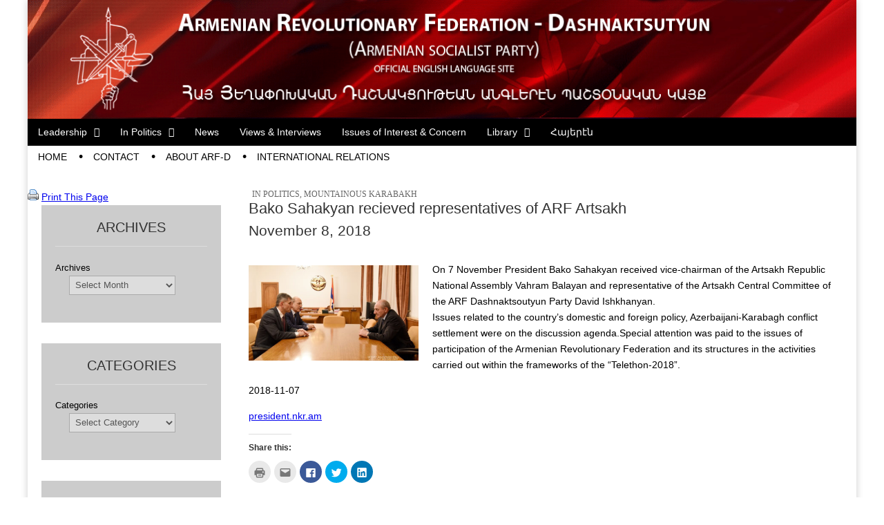

--- FILE ---
content_type: text/html; charset=UTF-8
request_url: https://old.arfd.info/2018/11/08/pako-sahakyan-recieved-representatives-of-arf-artsakh/
body_size: 49329
content:
<!DOCTYPE html>
<!--[if lt IE 7]><html class="no-js lt-ie9 lt-ie8 lt-ie7" lang="en-US"><![endif]-->
<!--[if IE 7]><html class="no-js lt-ie9 lt-ie8" lang="en-US"><![endif]-->
<!--[if IE 8]><html class="no-js lt-ie9" lang="en-US"><![endif]-->
<!--[if gt IE 8]><!--><html class="no-js" lang="en-US"><!--<![endif]-->
<head>
<meta charset="UTF-8" />
<meta http-equiv="X-UA-Compatible" content="IE=edge,chrome=1">
<meta name="viewport" content="width=device-width, initial-scale=1.0">
<title>Bako Sahakyan recieved representatives of ARF Artsakh | Armenian Revolutionary Federation - Dashnaktsutyun</title>
<link rel="profile" href="http://gmpg.org/xfn/11" />
<link rel="pingback" href="https://old.arfd.info/xmlrpc.php" />
<!--[if IE]><script src="http://html5shiv.googlecode.com/svn/trunk/html5.js"></script><![endif]-->
<link rel='dns-prefetch' href='//s0.wp.com' />
<link rel='dns-prefetch' href='//netdna.bootstrapcdn.com' />
<link rel='dns-prefetch' href='//s.w.org' />
<link rel="alternate" type="application/rss+xml" title="Armenian Revolutionary Federation - Dashnaktsutyun &raquo; Feed" href="https://old.arfd.info/feed/" />
<link rel="alternate" type="application/rss+xml" title="Armenian Revolutionary Federation - Dashnaktsutyun &raquo; Comments Feed" href="https://old.arfd.info/comments/feed/" />
		<script type="text/javascript">
			window._wpemojiSettings = {"baseUrl":"https:\/\/s.w.org\/images\/core\/emoji\/11\/72x72\/","ext":".png","svgUrl":"https:\/\/s.w.org\/images\/core\/emoji\/11\/svg\/","svgExt":".svg","source":{"concatemoji":"https:\/\/old.arfd.info\/wp-includes\/js\/wp-emoji-release.min.js?ver=4.9.26"}};
			!function(e,a,t){var n,r,o,i=a.createElement("canvas"),p=i.getContext&&i.getContext("2d");function s(e,t){var a=String.fromCharCode;p.clearRect(0,0,i.width,i.height),p.fillText(a.apply(this,e),0,0);e=i.toDataURL();return p.clearRect(0,0,i.width,i.height),p.fillText(a.apply(this,t),0,0),e===i.toDataURL()}function c(e){var t=a.createElement("script");t.src=e,t.defer=t.type="text/javascript",a.getElementsByTagName("head")[0].appendChild(t)}for(o=Array("flag","emoji"),t.supports={everything:!0,everythingExceptFlag:!0},r=0;r<o.length;r++)t.supports[o[r]]=function(e){if(!p||!p.fillText)return!1;switch(p.textBaseline="top",p.font="600 32px Arial",e){case"flag":return s([55356,56826,55356,56819],[55356,56826,8203,55356,56819])?!1:!s([55356,57332,56128,56423,56128,56418,56128,56421,56128,56430,56128,56423,56128,56447],[55356,57332,8203,56128,56423,8203,56128,56418,8203,56128,56421,8203,56128,56430,8203,56128,56423,8203,56128,56447]);case"emoji":return!s([55358,56760,9792,65039],[55358,56760,8203,9792,65039])}return!1}(o[r]),t.supports.everything=t.supports.everything&&t.supports[o[r]],"flag"!==o[r]&&(t.supports.everythingExceptFlag=t.supports.everythingExceptFlag&&t.supports[o[r]]);t.supports.everythingExceptFlag=t.supports.everythingExceptFlag&&!t.supports.flag,t.DOMReady=!1,t.readyCallback=function(){t.DOMReady=!0},t.supports.everything||(n=function(){t.readyCallback()},a.addEventListener?(a.addEventListener("DOMContentLoaded",n,!1),e.addEventListener("load",n,!1)):(e.attachEvent("onload",n),a.attachEvent("onreadystatechange",function(){"complete"===a.readyState&&t.readyCallback()})),(n=t.source||{}).concatemoji?c(n.concatemoji):n.wpemoji&&n.twemoji&&(c(n.twemoji),c(n.wpemoji)))}(window,document,window._wpemojiSettings);
		</script>
		<style type="text/css">
img.wp-smiley,
img.emoji {
	display: inline !important;
	border: none !important;
	box-shadow: none !important;
	height: 1em !important;
	width: 1em !important;
	margin: 0 .07em !important;
	vertical-align: -0.1em !important;
	background: none !important;
	padding: 0 !important;
}
</style>
<link rel='stylesheet' id='theme_stylesheet-css'  href='https://old.arfd.info/wp-content/themes/magazine-premium/style.css?ver=4.9.26' type='text/css' media='all' />
<link rel='stylesheet' id='font_awesome-css'  href='http://netdna.bootstrapcdn.com/font-awesome/3.2.1/css/font-awesome.css' type='text/css' media='all' />
<!-- Inline jetpack_facebook_likebox -->
<style id='jetpack_facebook_likebox-inline-css' type='text/css'>
.widget_facebook_likebox {
	overflow: hidden;
}

</style>
<link rel='stylesheet' id='social-logos-css'  href='https://old.arfd.info/wp-content/plugins/jetpack/_inc/social-logos/social-logos.min.css?ver=1' type='text/css' media='all' />
<link rel='stylesheet' id='jetpack_css-css'  href='https://old.arfd.info/wp-content/plugins/jetpack/css/jetpack.css?ver=5.8.2' type='text/css' media='all' />
<script type='text/javascript' src='https://old.arfd.info/wp-includes/js/jquery/jquery.js?ver=1.12.4'></script>
<script type='text/javascript' src='https://old.arfd.info/wp-includes/js/jquery/jquery-migrate.min.js?ver=1.4.1'></script>
<link rel='https://api.w.org/' href='https://old.arfd.info/wp-json/' />
<link rel="EditURI" type="application/rsd+xml" title="RSD" href="https://old.arfd.info/xmlrpc.php?rsd" />
<link rel="wlwmanifest" type="application/wlwmanifest+xml" href="https://old.arfd.info/wp-includes/wlwmanifest.xml" /> 
<link rel='prev' title='ARF to participate in snap parliamentary elections without alliance' href='https://old.arfd.info/2018/10/26/arf-to-participate-in-snap-parliamentary-elections-without-alliance/' />
<link rel='next' title='ARF-D proportional representative electoral list approved' href='https://old.arfd.info/2018/11/14/arf-d-proportional-representative-electoral-list-approved/' />
<meta name="generator" content="WordPress 4.9.26" />
<link rel="canonical" href="https://old.arfd.info/2018/11/08/pako-sahakyan-recieved-representatives-of-arf-artsakh/" />
<link rel='shortlink' href='https://wp.me/p2BTNc-1Gq' />
<link rel="alternate" type="application/json+oembed" href="https://old.arfd.info/wp-json/oembed/1.0/embed?url=https%3A%2F%2Fold.arfd.info%2F2018%2F11%2F08%2Fpako-sahakyan-recieved-representatives-of-arf-artsakh%2F" />
<link rel="alternate" type="text/xml+oembed" href="https://old.arfd.info/wp-json/oembed/1.0/embed?url=https%3A%2F%2Fold.arfd.info%2F2018%2F11%2F08%2Fpako-sahakyan-recieved-representatives-of-arf-artsakh%2F&#038;format=xml" />

<link rel='dns-prefetch' href='//v0.wordpress.com'/>
<style>
body { color: ; font-family: Arial, sans-serif; font-weight: normal; font-size: 14px; }
#page { background-color: #ffffff; }
h1, h2, h3, h4, h5, h6, h1 a, h2 a, h3 a, h4 a, h5 a, h6 a { color: ; font-family: "Avant Garde", sans-serif; font-weight: normal }
#site-title a,#site-description{}
#site-title a { font-family: ; font-weight: normal; font-size: px; }
#site-description { font-family: ; font-weight: normal; font-size: px; }
#site-navigation, #site-sub-navigation { font-family: ; font-weight: normal; }
#site-navigation { font-size: px; background-color: #000000; }
#site-navigation li:hover, #site-navigation ul ul { background-color: #f4f4f4; }
#site-navigation li a { color: ; }
#site-navigation li a:hover { color: #5b5b5b; }
#site-sub-navigation { font-size: px; }
a, .entry-meta a, .format-link .entry-title a { color: ; }
a:hover, .entry-meta a:hover, .format-link .entry-title a:hover { color: ; }
.more-link, #posts-pagination a, input[type="submit"], .comment-reply-link, .more-link:hover, #posts-pagination a:hover, input[type="submit"]:hover, .comment-reply-link:hover { color: #8c8c8c; background-color: ; }
.widget { background-color: #cccccc; }
.entry-title, .entry-title a { font-family: Arial, sans-serif; font-weight: normal; font-size: 22px; }
.entry-meta, .entry-meta a { font-family: ; font-weight: normal; font-size: px; }
.post-category, .post-category a, .post-format, .post-format a { font-family: Cambria, Georgia, serif; font-weight: normal; font-size: 12px; }
</style>
	<style type="text/css" id="custom-background-css">
body.custom-background { background-color: #ffffff; }
</style>

<!-- Jetpack Open Graph Tags -->
<meta property="og:type" content="article" />
<meta property="og:title" content="Bako Sahakyan recieved representatives of ARF Artsakh" />
<meta property="og:url" content="https://old.arfd.info/2018/11/08/pako-sahakyan-recieved-representatives-of-arf-artsakh/" />
<meta property="og:description" content="On 7 November President Bako Sahakyan received vice-chairman of the Artsakh Republic National Assembly Vahram Balayan and representative of the Artsakh Central Committee of the ARF Dashnaktsoutyun …" />
<meta property="article:published_time" content="2018-11-08T05:36:11+00:00" />
<meta property="article:modified_time" content="2018-11-08T05:39:39+00:00" />
<meta property="og:site_name" content="Armenian Revolutionary Federation - Dashnaktsutyun" />
<meta property="og:image" content="https://old.arfd.info/wp-content/uploads/2018/11/Բակո-Սահակյան-ՀՅԴ-Արցսխ.jpg" />
<meta property="og:image:width" content="1920" />
<meta property="og:image:height" content="1080" />
<meta property="og:locale" content="en_US" />
<meta name="twitter:site" content="@ARF_Party" />
<meta name="twitter:text:title" content="Bako Sahakyan recieved representatives of ARF Artsakh" />
<meta name="twitter:image" content="https://old.arfd.info/wp-content/uploads/2018/11/Բակո-Սահակյան-ՀՅԴ-Արցսխ.jpg?w=640" />
<meta name="twitter:card" content="summary_large_image" />
<meta name="twitter:creator" content="@ARF_Party" />
<link rel="icon" href="https://old.arfd.info/wp-content/uploads/2018/04/cropped-3-Armenian-Revolutionary-Federation-1-32x32.jpg" sizes="32x32" />
<link rel="icon" href="https://old.arfd.info/wp-content/uploads/2018/04/cropped-3-Armenian-Revolutionary-Federation-1-192x192.jpg" sizes="192x192" />
<link rel="apple-touch-icon-precomposed" href="https://old.arfd.info/wp-content/uploads/2018/04/cropped-3-Armenian-Revolutionary-Federation-1-180x180.jpg" />
<meta name="msapplication-TileImage" content="https://old.arfd.info/wp-content/uploads/2018/04/cropped-3-Armenian-Revolutionary-Federation-1-270x270.jpg" />
</head>

<body class="post-template-default single single-post postid-6474 single-format-standard custom-background left-sidebar">
	<div id="page" class="grid ">
		<header id="header" class="row" role="banner">
			<div class="c12">
				<div id="mobile-menu">
					<a href="#" class="left-menu"><i class="icon-reorder"></i></a>
					<a href="#"><i class="icon-search"></i></a>
				</div>
				<div id="drop-down-search"><form role="search" method="get" id="searchform" class="slide" action="https://old.arfd.info/" >
    <label class="assistive-text" for="site-search">Search for:</label>
    <input type="search" placeholder="Search&hellip;" value="" name="s" id="site-search" />
    </form></div>

								<div class="title-logo-wrapper remove">
										<div id="title-wrapper">
						<h1 id="site-title"><a href="https://old.arfd.info" title="Armenian Revolutionary Federation &#8211; Dashnaktsutyun" rel="home">Armenian Revolutionary Federation &#8211; Dashnaktsutyun</a></h1>
						<h2 id="site-description">The official English language site of the ARF-Dashnaktsutyun (Armenian socialist party)</h2>					</div>
				</div>
									<a href="https://old.arfd.info" title="Armenian Revolutionary Federation &#8211; Dashnaktsutyun" rel="home"><img id="header-img" src="https://old.arfd.info/wp-content/uploads/2012/06/header-fbg.gif" width="1204" height="173" alt="" /></a>
					
				<nav id="site-navigation" role="navigation">
					<h3 class="assistive-text">Main menu</h3>
					<a class="assistive-text" href="#primary" title="Skip to content">Skip to content</a>
					<div class="menu-main-container"><ul id="menu-main" class="menu"><li id="menu-item-878" class="menu-item menu-item-type-taxonomy menu-item-object-category menu-item-has-children sub-menu-parent menu-item-878"><a href="https://old.arfd.info/category/leadership/">Leadership</a>
<ul class="sub-menu">
	<li id="menu-item-882" class="menu-item menu-item-type-taxonomy menu-item-object-category menu-item-882"><a href="https://old.arfd.info/category/leadership/bureau/">Bureau</a>
	<li id="menu-item-883" class="menu-item menu-item-type-taxonomy menu-item-object-category menu-item-883"><a href="https://old.arfd.info/category/leadership/supreme-council-of-armenia/">Supreme Council of Armenia</a>
</ul>

<li id="menu-item-877" class="menu-item menu-item-type-taxonomy menu-item-object-category current-post-ancestor current-menu-parent current-post-parent menu-item-has-children sub-menu-parent menu-item-877"><a href="https://old.arfd.info/category/politics/">In Politics</a>
<ul class="sub-menu">
	<li id="menu-item-884" class="menu-item menu-item-type-taxonomy menu-item-object-category menu-item-884"><a href="https://old.arfd.info/category/politics/parliament-of-armenia/">Armenia</a>
	<li id="menu-item-885" class="menu-item menu-item-type-taxonomy menu-item-object-category current-post-ancestor current-menu-parent current-post-parent menu-item-885"><a href="https://old.arfd.info/category/politics/mountainous-karabakh/">Mountainous Karabakh</a>
	<li id="menu-item-886" class="menu-item menu-item-type-taxonomy menu-item-object-category menu-item-886"><a href="https://old.arfd.info/category/politics/other-countries/">Other Countries</a>
</ul>

<li id="menu-item-880" class="menu-item menu-item-type-taxonomy menu-item-object-category menu-item-880"><a href="https://old.arfd.info/category/news/">News</a>
<li id="menu-item-881" class="menu-item menu-item-type-taxonomy menu-item-object-category menu-item-881"><a href="https://old.arfd.info/category/views-interviews/">Views &#038; Interviews</a>
<li id="menu-item-953" class="menu-item menu-item-type-taxonomy menu-item-object-category menu-item-953"><a href="https://old.arfd.info/category/issues-of-interest-concern/">Issues of Interest &#038; Concern</a>
<li id="menu-item-879" class="menu-item menu-item-type-taxonomy menu-item-object-category menu-item-has-children sub-menu-parent menu-item-879"><a href="https://old.arfd.info/category/library/">Library</a>
<ul class="sub-menu">
	<li id="menu-item-887" class="menu-item menu-item-type-taxonomy menu-item-object-category menu-item-887"><a href="https://old.arfd.info/category/library/about-arf-d-history/">About ARF-D History</a>
	<li id="menu-item-888" class="menu-item menu-item-type-taxonomy menu-item-object-category menu-item-888"><a href="https://old.arfd.info/category/library/arf-d-world-congresses/">ARF-D World Congresses</a>
	<li id="menu-item-889" class="menu-item menu-item-type-taxonomy menu-item-object-category menu-item-889"><a href="https://old.arfd.info/category/library/documents-library/">Documents</a>
</ul>

<li id="menu-item-1497" class="menu-item menu-item-type-custom menu-item-object-custom menu-item-1497"><a title="ՀՅԴ-ի հայերեն կայքը" href="https://old.arfd.am">Հայերէն</a>
</ul></div>				</nav><!-- #site-navigation -->

				<nav id="site-sub-navigation" role="navigation">
					<h3 class="assistive-text">Sub menu</h3>
					<div class="menu-sub-container"><ul id="menu-sub" class="secondary-menu"><li id="menu-item-892" class="menu-item menu-item-type-custom menu-item-object-custom menu-item-home menu-item-892"><a href="https://old.arfd.info/">Home</a>
<li id="menu-item-893" class="menu-item menu-item-type-post_type menu-item-object-page menu-item-893"><a href="https://old.arfd.info/contact/">Contact</a>
<li id="menu-item-890" class="menu-item menu-item-type-post_type menu-item-object-page menu-item-890"><a href="https://old.arfd.info/about-arf-d-2/">About ARF-D</a>
<li id="menu-item-891" class="menu-item menu-item-type-taxonomy menu-item-object-category menu-item-891"><a href="https://old.arfd.info/category/international-relations/">International Relations</a>
</ul></div>				</nav><!-- #site-sub-navigation -->

			</div><!-- .c12 -->

		</header><!-- #header .row -->

		<div id="main">
			<div class="row">
				<div id="left-nav"></div>
				
	<div id="primary" class="c9" style="float: right;" role="main">
			<article id="post-6474" class="post-6474 post type-post status-publish format-standard has-post-thumbnail hentry category-politics category-mountainous-karabakh">
	    <header>
		<h3 class="post-category"><i class="icon-file"></i><a href="https://old.arfd.info/category/politics/" rel="category tag">In Politics</a>, <a href="https://old.arfd.info/category/politics/mountainous-karabakh/" rel="category tag">Mountainous Karabakh</a></h3>
			<h1 class="entry-title">
					Bako Sahakyan recieved representatives of ARF Artsakh			</h1>

		<h2 class="entry-meta">
		<time class="published updated" datetime="2018-11-08">November 8, 2018</time>	</h2>
	</header>
	    <div class="entry-content">
		    <p><a href="http://president.nkr.am"><img class=" wp-image-6475 alignleft" src="https://old.arfd.info/wp-content/uploads/2018/11/Բակո-Սահակյան-ՀՅԴ-Արցսխ-400x225.jpg" alt="" width="246" height="147" /></a>On 7 November President Bako Sahakyan received vice-chairman of the Artsakh Republic National Assembly Vahram Balayan and representative of the Artsakh Central Committee of the ARF Dashnaktsoutyun Party David Ishkhanyan.<br />
Issues related to the country&#8217;s domestic and foreign policy, Azerbaijani-Karabagh conflict settlement were on the discussion agenda.Special attention was paid to the issues of participation of the Armenian Revolutionary Federation and its structures in the activities carried out within the frameworks of the &#8220;Telethon-2018&#8221;.</p>
<p>2018-11-07</p>
<p><a href="http://president.nkr.am">president.nkr.am</a></p>
<div class="sharedaddy sd-sharing-enabled"><div class="robots-nocontent sd-block sd-social sd-social-icon sd-sharing"><h3 class="sd-title">Share this:</h3><div class="sd-content"><ul><li class="share-print"><a rel="nofollow" data-shared="" class="share-print sd-button share-icon no-text" href="https://old.arfd.info/2018/11/08/pako-sahakyan-recieved-representatives-of-arf-artsakh/#print" target="_blank" title="Click to print"><span></span><span class="sharing-screen-reader-text">Click to print (Opens in new window)</span></a></li><li class="share-email"><a rel="nofollow" data-shared="" class="share-email sd-button share-icon no-text" href="https://old.arfd.info/2018/11/08/pako-sahakyan-recieved-representatives-of-arf-artsakh/?share=email" target="_blank" title="Click to email this to a friend"><span></span><span class="sharing-screen-reader-text">Click to email this to a friend (Opens in new window)</span></a></li><li class="share-facebook"><a rel="nofollow" data-shared="sharing-facebook-6474" class="share-facebook sd-button share-icon no-text" href="https://old.arfd.info/2018/11/08/pako-sahakyan-recieved-representatives-of-arf-artsakh/?share=facebook" target="_blank" title="Click to share on Facebook"><span></span><span class="sharing-screen-reader-text">Click to share on Facebook (Opens in new window)</span></a></li><li class="share-twitter"><a rel="nofollow" data-shared="sharing-twitter-6474" class="share-twitter sd-button share-icon no-text" href="https://old.arfd.info/2018/11/08/pako-sahakyan-recieved-representatives-of-arf-artsakh/?share=twitter" target="_blank" title="Click to share on Twitter"><span></span><span class="sharing-screen-reader-text">Click to share on Twitter (Opens in new window)</span></a></li><li class="share-linkedin"><a rel="nofollow" data-shared="sharing-linkedin-6474" class="share-linkedin sd-button share-icon no-text" href="https://old.arfd.info/2018/11/08/pako-sahakyan-recieved-representatives-of-arf-artsakh/?share=linkedin" target="_blank" title="Click to share on LinkedIn"><span></span><span class="sharing-screen-reader-text">Click to share on LinkedIn (Opens in new window)</span></a></li><li class="share-end"></li></ul></div></div></div>	    </div><!-- .entry-content -->

	        <footer class="entry">
			</footer><!-- .entry -->
		</article><!-- #post-6474 -->
			<nav id="posts-pagination">
				<h3 class="assistive-text">Post navigation</h3>
				<div class="previous fl"><a href="https://old.arfd.info/2018/10/26/arf-to-participate-in-snap-parliamentary-elections-without-alliance/" rel="prev">&larr; ARF to participate in snap parliamentary elections without alliance</a></div>
				<div class="next fr"><a href="https://old.arfd.info/2018/11/14/arf-d-proportional-representative-electoral-list-approved/" rel="next">ARF-D proportional representative electoral list approved &rarr;</a></div>
			</nav><!-- #posts-pagination -->

			
<div id="comments" class="comments-area">

	
	
	
</div><!-- #comments .comments-area -->
			</div><!-- #primary.c8 -->

<a href="https://old.arfd.info/2018/11/08/pako-sahakyan-recieved-representatives-of-arf-artsakh/print/" title="Print This Page" rel="nofollow"><img class="WP-PrintIcon" src="https://old.arfd.info/wp-content/plugins/wp-print/images/printer_famfamfam.gif" alt="Print This Page" title="Print This Page" style="border: 0px;" /></a>&nbsp;<a href="https://old.arfd.info/2018/11/08/pako-sahakyan-recieved-representatives-of-arf-artsakh/print/" title="Print This Page" rel="nofollow">Print This Page</a>

	<div id="secondary" class="c3" role="complementary">
		<aside id="archives-6" class="widget widget_archive"><h3 class="widget-title">Archives</h3>		<label class="screen-reader-text" for="archives-dropdown-6">Archives</label>
		<select id="archives-dropdown-6" name="archive-dropdown" onchange='document.location.href=this.options[this.selectedIndex].value;'>
			
			<option value="">Select Month</option>
				<option value='https://old.arfd.info/2018/11/'> November 2018 </option>
	<option value='https://old.arfd.info/2018/10/'> October 2018 </option>
	<option value='https://old.arfd.info/2018/09/'> September 2018 </option>
	<option value='https://old.arfd.info/2018/08/'> August 2018 </option>
	<option value='https://old.arfd.info/2018/07/'> July 2018 </option>
	<option value='https://old.arfd.info/2018/05/'> May 2018 </option>
	<option value='https://old.arfd.info/2018/04/'> April 2018 </option>
	<option value='https://old.arfd.info/2018/03/'> March 2018 </option>
	<option value='https://old.arfd.info/2018/02/'> February 2018 </option>
	<option value='https://old.arfd.info/2018/01/'> January 2018 </option>
	<option value='https://old.arfd.info/2017/12/'> December 2017 </option>
	<option value='https://old.arfd.info/2017/11/'> November 2017 </option>
	<option value='https://old.arfd.info/2017/10/'> October 2017 </option>
	<option value='https://old.arfd.info/2017/09/'> September 2017 </option>
	<option value='https://old.arfd.info/2017/08/'> August 2017 </option>
	<option value='https://old.arfd.info/2017/07/'> July 2017 </option>
	<option value='https://old.arfd.info/2017/06/'> June 2017 </option>
	<option value='https://old.arfd.info/2017/05/'> May 2017 </option>
	<option value='https://old.arfd.info/2017/04/'> April 2017 </option>
	<option value='https://old.arfd.info/2017/03/'> March 2017 </option>
	<option value='https://old.arfd.info/2017/02/'> February 2017 </option>
	<option value='https://old.arfd.info/2017/01/'> January 2017 </option>
	<option value='https://old.arfd.info/2016/12/'> December 2016 </option>
	<option value='https://old.arfd.info/2016/11/'> November 2016 </option>
	<option value='https://old.arfd.info/2016/10/'> October 2016 </option>
	<option value='https://old.arfd.info/2016/09/'> September 2016 </option>
	<option value='https://old.arfd.info/2016/07/'> July 2016 </option>
	<option value='https://old.arfd.info/2016/06/'> June 2016 </option>
	<option value='https://old.arfd.info/2016/05/'> May 2016 </option>
	<option value='https://old.arfd.info/2016/04/'> April 2016 </option>
	<option value='https://old.arfd.info/2016/03/'> March 2016 </option>
	<option value='https://old.arfd.info/2016/02/'> February 2016 </option>
	<option value='https://old.arfd.info/2016/01/'> January 2016 </option>
	<option value='https://old.arfd.info/2015/12/'> December 2015 </option>
	<option value='https://old.arfd.info/2015/11/'> November 2015 </option>
	<option value='https://old.arfd.info/2015/10/'> October 2015 </option>
	<option value='https://old.arfd.info/2015/09/'> September 2015 </option>
	<option value='https://old.arfd.info/2015/08/'> August 2015 </option>
	<option value='https://old.arfd.info/2015/07/'> July 2015 </option>
	<option value='https://old.arfd.info/2015/06/'> June 2015 </option>
	<option value='https://old.arfd.info/2015/05/'> May 2015 </option>
	<option value='https://old.arfd.info/2015/04/'> April 2015 </option>
	<option value='https://old.arfd.info/2015/03/'> March 2015 </option>
	<option value='https://old.arfd.info/2015/02/'> February 2015 </option>
	<option value='https://old.arfd.info/2015/01/'> January 2015 </option>
	<option value='https://old.arfd.info/2014/12/'> December 2014 </option>
	<option value='https://old.arfd.info/2014/11/'> November 2014 </option>
	<option value='https://old.arfd.info/2014/10/'> October 2014 </option>
	<option value='https://old.arfd.info/2014/09/'> September 2014 </option>
	<option value='https://old.arfd.info/2014/08/'> August 2014 </option>
	<option value='https://old.arfd.info/2014/07/'> July 2014 </option>
	<option value='https://old.arfd.info/2014/06/'> June 2014 </option>
	<option value='https://old.arfd.info/2014/05/'> May 2014 </option>
	<option value='https://old.arfd.info/2014/04/'> April 2014 </option>
	<option value='https://old.arfd.info/2014/03/'> March 2014 </option>
	<option value='https://old.arfd.info/2014/02/'> February 2014 </option>
	<option value='https://old.arfd.info/2014/01/'> January 2014 </option>
	<option value='https://old.arfd.info/2013/12/'> December 2013 </option>
	<option value='https://old.arfd.info/2013/11/'> November 2013 </option>
	<option value='https://old.arfd.info/2013/10/'> October 2013 </option>
	<option value='https://old.arfd.info/2013/09/'> September 2013 </option>
	<option value='https://old.arfd.info/2013/08/'> August 2013 </option>
	<option value='https://old.arfd.info/2013/07/'> July 2013 </option>
	<option value='https://old.arfd.info/2013/06/'> June 2013 </option>
	<option value='https://old.arfd.info/2013/05/'> May 2013 </option>
	<option value='https://old.arfd.info/2013/04/'> April 2013 </option>
	<option value='https://old.arfd.info/2013/03/'> March 2013 </option>
	<option value='https://old.arfd.info/2013/02/'> February 2013 </option>
	<option value='https://old.arfd.info/2013/01/'> January 2013 </option>
	<option value='https://old.arfd.info/2012/12/'> December 2012 </option>
	<option value='https://old.arfd.info/2012/11/'> November 2012 </option>
	<option value='https://old.arfd.info/2012/10/'> October 2012 </option>
	<option value='https://old.arfd.info/2012/09/'> September 2012 </option>
	<option value='https://old.arfd.info/2012/08/'> August 2012 </option>
	<option value='https://old.arfd.info/2012/07/'> July 2012 </option>
	<option value='https://old.arfd.info/2012/06/'> June 2012 </option>
	<option value='https://old.arfd.info/2012/05/'> May 2012 </option>
	<option value='https://old.arfd.info/2012/04/'> April 2012 </option>
	<option value='https://old.arfd.info/2012/03/'> March 2012 </option>
	<option value='https://old.arfd.info/2012/02/'> February 2012 </option>
	<option value='https://old.arfd.info/2012/01/'> January 2012 </option>
	<option value='https://old.arfd.info/2011/12/'> December 2011 </option>
	<option value='https://old.arfd.info/2011/11/'> November 2011 </option>
	<option value='https://old.arfd.info/2011/10/'> October 2011 </option>
	<option value='https://old.arfd.info/2011/09/'> September 2011 </option>
	<option value='https://old.arfd.info/2011/07/'> July 2011 </option>
	<option value='https://old.arfd.info/2011/06/'> June 2011 </option>
	<option value='https://old.arfd.info/2011/05/'> May 2011 </option>
	<option value='https://old.arfd.info/2011/04/'> April 2011 </option>
	<option value='https://old.arfd.info/2011/03/'> March 2011 </option>
	<option value='https://old.arfd.info/2011/02/'> February 2011 </option>
	<option value='https://old.arfd.info/2011/01/'> January 2011 </option>
	<option value='https://old.arfd.info/2010/12/'> December 2010 </option>
	<option value='https://old.arfd.info/2010/11/'> November 2010 </option>
	<option value='https://old.arfd.info/2010/10/'> October 2010 </option>
	<option value='https://old.arfd.info/2010/09/'> September 2010 </option>
	<option value='https://old.arfd.info/2010/08/'> August 2010 </option>
	<option value='https://old.arfd.info/2010/07/'> July 2010 </option>
	<option value='https://old.arfd.info/2010/06/'> June 2010 </option>
	<option value='https://old.arfd.info/2010/05/'> May 2010 </option>
	<option value='https://old.arfd.info/2010/03/'> March 2010 </option>
	<option value='https://old.arfd.info/2010/02/'> February 2010 </option>
	<option value='https://old.arfd.info/2010/01/'> January 2010 </option>
	<option value='https://old.arfd.info/2009/12/'> December 2009 </option>
	<option value='https://old.arfd.info/2009/11/'> November 2009 </option>
	<option value='https://old.arfd.info/2009/10/'> October 2009 </option>
	<option value='https://old.arfd.info/2009/09/'> September 2009 </option>
	<option value='https://old.arfd.info/2009/08/'> August 2009 </option>
	<option value='https://old.arfd.info/2009/07/'> July 2009 </option>
	<option value='https://old.arfd.info/2009/06/'> June 2009 </option>
	<option value='https://old.arfd.info/2009/05/'> May 2009 </option>
	<option value='https://old.arfd.info/2009/04/'> April 2009 </option>
	<option value='https://old.arfd.info/2008/12/'> December 2008 </option>
	<option value='https://old.arfd.info/2008/11/'> November 2008 </option>
	<option value='https://old.arfd.info/2008/09/'> September 2008 </option>
	<option value='https://old.arfd.info/2008/08/'> August 2008 </option>
	<option value='https://old.arfd.info/2008/06/'> June 2008 </option>
	<option value='https://old.arfd.info/2008/02/'> February 2008 </option>
	<option value='https://old.arfd.info/2008/01/'> January 2008 </option>
	<option value='https://old.arfd.info/2007/06/'> June 2007 </option>
	<option value='https://old.arfd.info/2007/05/'> May 2007 </option>
	<option value='https://old.arfd.info/2007/04/'> April 2007 </option>
	<option value='https://old.arfd.info/2006/07/'> July 2006 </option>
	<option value='https://old.arfd.info/2006/04/'> April 2006 </option>
	<option value='https://old.arfd.info/2005/03/'> March 2005 </option>
	<option value='https://old.arfd.info/2002/06/'> June 2002 </option>
	<option value='https://old.arfd.info/2001/12/'> December 2001 </option>
	<option value='https://old.arfd.info/2001/09/'> September 2001 </option>
	<option value='https://old.arfd.info/2001/07/'> July 2001 </option>
	<option value='https://old.arfd.info/2001/01/'> January 2001 </option>
	<option value='https://old.arfd.info/2000/10/'> October 2000 </option>
	<option value='https://old.arfd.info/1998/05/'> May 1998 </option>
	<option value='https://old.arfd.info/1996/10/'> October 1996 </option>
	<option value='https://old.arfd.info/1996/09/'> September 1996 </option>
	<option value='https://old.arfd.info/1996/08/'> August 1996 </option>
	<option value='https://old.arfd.info/1996/07/'> July 1996 </option>
	<option value='https://old.arfd.info/1996/05/'> May 1996 </option>
	<option value='https://old.arfd.info/1996/04/'> April 1996 </option>
	<option value='https://old.arfd.info/1996/03/'> March 1996 </option>
	<option value='https://old.arfd.info/1996/02/'> February 1996 </option>
	<option value='https://old.arfd.info/1996/01/'> January 1996 </option>
	<option value='https://old.arfd.info/1995/12/'> December 1995 </option>
	<option value='https://old.arfd.info/1995/11/'> November 1995 </option>
	<option value='https://old.arfd.info/1995/04/'> April 1995 </option>
	<option value='https://old.arfd.info/1994/12/'> December 1994 </option>
	<option value='https://old.arfd.info/1989/06/'> June 1989 </option>

		</select>
		</aside><aside id="categories-5" class="widget widget_categories"><h3 class="widget-title">Categories</h3><form action="https://old.arfd.info" method="get"><label class="screen-reader-text" for="cat">Categories</label><select  name='cat' id='cat' class='postform' >
	<option value='-1'>Select Category</option>
	<option class="level-0" value="48">History&nbsp;&nbsp;(7)</option>
	<option class="level-0" value="32">In Politics&nbsp;&nbsp;(359)</option>
	<option class="level-1" value="27">&nbsp;&nbsp;&nbsp;Armenia&nbsp;&nbsp;(288)</option>
	<option class="level-1" value="28">&nbsp;&nbsp;&nbsp;Mountainous Karabakh&nbsp;&nbsp;(47)</option>
	<option class="level-1" value="29">&nbsp;&nbsp;&nbsp;Other Countries&nbsp;&nbsp;(41)</option>
	<option class="level-0" value="43">In the Press&nbsp;&nbsp;(27)</option>
	<option class="level-0" value="35">International Relations&nbsp;&nbsp;(95)</option>
	<option class="level-0" value="42">Issues of Interest &amp; Concern&nbsp;&nbsp;(75)</option>
	<option class="level-0" value="30">Leadership&nbsp;&nbsp;(72)</option>
	<option class="level-1" value="25">&nbsp;&nbsp;&nbsp;Bureau&nbsp;&nbsp;(29)</option>
	<option class="level-1" value="26">&nbsp;&nbsp;&nbsp;Supreme Council of Armenia&nbsp;&nbsp;(46)</option>
	<option class="level-0" value="19">Library&nbsp;&nbsp;(27)</option>
	<option class="level-1" value="21">&nbsp;&nbsp;&nbsp;About ARF-D History&nbsp;&nbsp;(16)</option>
	<option class="level-1" value="22">&nbsp;&nbsp;&nbsp;ARF-D World Congresses&nbsp;&nbsp;(6)</option>
	<option class="level-1" value="20">&nbsp;&nbsp;&nbsp;Documents&nbsp;&nbsp;(7)</option>
	<option class="level-0" value="56">Municipal Elections 2013&nbsp;&nbsp;(21)</option>
	<option class="level-0" value="4">News&nbsp;&nbsp;(628)</option>
	<option class="level-0" value="44">Organizational Matters&nbsp;&nbsp;(22)</option>
	<option class="level-0" value="54">Parliamentary Elections 2012&nbsp;&nbsp;(12)</option>
	<option class="level-0" value="58">Parliamentary Elections 2017&nbsp;&nbsp;(26)</option>
	<option class="level-0" value="8">Policy&nbsp;&nbsp;(353)</option>
	<option class="level-1" value="52">&nbsp;&nbsp;&nbsp;Agriculture&nbsp;&nbsp;(4)</option>
	<option class="level-1" value="18">&nbsp;&nbsp;&nbsp;Armenia-Diaspora&nbsp;&nbsp;(23)</option>
	<option class="level-1" value="34">&nbsp;&nbsp;&nbsp;Culture-Education-Sciences&nbsp;&nbsp;(25)</option>
	<option class="level-1" value="17">&nbsp;&nbsp;&nbsp;Democracy &amp; Human Rights&nbsp;&nbsp;(116)</option>
	<option class="level-1" value="12">&nbsp;&nbsp;&nbsp;Economics &amp; Finance&nbsp;&nbsp;(76)</option>
	<option class="level-1" value="33">&nbsp;&nbsp;&nbsp;Environment&nbsp;&nbsp;(9)</option>
	<option class="level-1" value="15">&nbsp;&nbsp;&nbsp;Foreign Affairs&nbsp;&nbsp;(111)</option>
	<option class="level-1" value="46">&nbsp;&nbsp;&nbsp;Health&nbsp;&nbsp;(3)</option>
	<option class="level-1" value="11">&nbsp;&nbsp;&nbsp;Labour &amp; Social Welfare&nbsp;&nbsp;(41)</option>
	<option class="level-1" value="16">&nbsp;&nbsp;&nbsp;National Security &amp; Defense&nbsp;&nbsp;(36)</option>
	<option class="level-1" value="53">&nbsp;&nbsp;&nbsp;Natural Resources &amp; Mining&nbsp;&nbsp;(6)</option>
	<option class="level-1" value="59">&nbsp;&nbsp;&nbsp;Territorial Development&nbsp;&nbsp;(2)</option>
	<option class="level-0" value="55">Presidential Elections 2013&nbsp;&nbsp;(35)</option>
	<option class="level-0" value="23">Views &amp; Interviews&nbsp;&nbsp;(56)</option>
	<option class="level-0" value="60">Yerevan Municipal Elections 2018&nbsp;&nbsp;(1)</option>
</select>
</form>
<script type='text/javascript'>
/* <![CDATA[ */
(function() {
	var dropdown = document.getElementById( "cat" );
	function onCatChange() {
		if ( dropdown.options[ dropdown.selectedIndex ].value > 0 ) {
			dropdown.parentNode.submit();
		}
	}
	dropdown.onchange = onCatChange;
})();
/* ]]> */
</script>

</aside><aside id="search-4" class="widget widget_search"><h3 class="widget-title">Search this site</h3><form role="search" method="get" id="searchform" class="slide" action="https://old.arfd.info/" >
    <label class="assistive-text" for="site-search">Search for:</label>
    <input type="search" placeholder="Search&hellip;" value="" name="s" id="site-search" />
    </form></aside><aside id="facebook-likebox-3" class="widget widget_facebook_likebox"><h3 class="widget-title"><a href="https://www.facebook.com/arfdofficial/">Follow us on Facebook</a></h3>		<div id="fb-root"></div>
		<div class="fb-page" data-href="https://www.facebook.com/arfdofficial/" data-width="340"  data-height="201" data-hide-cover="false" data-show-facepile="false" data-show-posts="false">
		<div class="fb-xfbml-parse-ignore"><blockquote cite="https://www.facebook.com/arfdofficial/"><a href="https://www.facebook.com/arfdofficial/">Follow us on Facebook</a></blockquote></div>
		</div>
		</aside><aside id="twitter_timeline-3" class="widget widget_twitter_timeline"><h3 class="widget-title">Follow us on Twitter</h3><a class="twitter-timeline" data-height="400" data-theme="dark" data-link-color="#f96e5b" data-border-color="#e8e8e8" data-lang="EN" data-partner="jetpack" href="https://twitter.com/@ARF_Party">My Tweets</a></aside>	</div><!-- #secondary.widget-area -->
			</div><!-- .row -->

				<div id="image-bar" class="row">
			<div class="c12">
						        	<div class="c2">
						<a href="https://old.arfd.info/2018/11/15/meeting-in-paris-with-the-leaders-of-the-french-structure-of-the-dashnaktsoutyun-party/"><img width="193" height="145" src="https://old.arfd.info/wp-content/uploads/2018/11/Բակո-Սահակեան-193x145.jpg" class="attachment-image-bar-c2 size-image-bar-c2 wp-post-image" alt="" srcset="https://old.arfd.info/wp-content/uploads/2018/11/Բակո-Սահակեան-193x145.jpg 193w, https://old.arfd.info/wp-content/uploads/2018/11/Բակո-Սահակեան-386x290.jpg 386w, https://old.arfd.info/wp-content/uploads/2018/11/Բակո-Սահակեան-290x218.jpg 290w" sizes="(max-width: 193px) 100vw, 193px" /></a>						<p><a href="https://old.arfd.info/2018/11/15/meeting-in-paris-with-the-leaders-of-the-french-structure-of-the-dashnaktsoutyun-party/">Meeting in Paris with the leaders of the French structure of the Dashnaktsoutyun Party</a></p>
		            </div>
		            		        	<div class="c2">
						<a href="https://old.arfd.info/2018/11/14/arf-to-vote-in-favor-of-2019-state-budget-draft/"><img width="193" height="145" src="https://old.arfd.info/wp-content/uploads/2018/11/Արմեն-Ռուստամյան-14.11.2018-193x145.jpg" class="attachment-image-bar-c2 size-image-bar-c2 wp-post-image" alt="" srcset="https://old.arfd.info/wp-content/uploads/2018/11/Արմեն-Ռուստամյան-14.11.2018-193x145.jpg 193w, https://old.arfd.info/wp-content/uploads/2018/11/Արմեն-Ռուստամյան-14.11.2018-386x290.jpg 386w, https://old.arfd.info/wp-content/uploads/2018/11/Արմեն-Ռուստամյան-14.11.2018-290x218.jpg 290w" sizes="(max-width: 193px) 100vw, 193px" /></a>						<p><a href="https://old.arfd.info/2018/11/14/arf-to-vote-in-favor-of-2019-state-budget-draft/">ARF to vote in favor of 2019 state budget draft</a></p>
		            </div>
		            		        	<div class="c2">
						<a href="https://old.arfd.info/2018/11/14/arf-d-proportional-representative-electoral-list-approved/"><img width="193" height="145" src="https://old.arfd.info/wp-content/uploads/2018/11/Ընտրություններ-18.-3-193x145.jpg" class="attachment-image-bar-c2 size-image-bar-c2 wp-post-image" alt="" srcset="https://old.arfd.info/wp-content/uploads/2018/11/Ընտրություններ-18.-3-193x145.jpg 193w, https://old.arfd.info/wp-content/uploads/2018/11/Ընտրություններ-18.-3-386x290.jpg 386w, https://old.arfd.info/wp-content/uploads/2018/11/Ընտրություններ-18.-3-290x218.jpg 290w" sizes="(max-width: 193px) 100vw, 193px" /></a>						<p><a href="https://old.arfd.info/2018/11/14/arf-d-proportional-representative-electoral-list-approved/">ARF-D proportional representative electoral list approved</a></p>
		            </div>
		            		        	<div class="c2">
						<a href="https://old.arfd.info/2018/11/08/pako-sahakyan-recieved-representatives-of-arf-artsakh/"><img width="193" height="145" src="https://old.arfd.info/wp-content/uploads/2018/11/Բակո-Սահակյան-ՀՅԴ-Արցսխ-193x145.jpg" class="attachment-image-bar-c2 size-image-bar-c2 wp-post-image" alt="" srcset="https://old.arfd.info/wp-content/uploads/2018/11/Բակո-Սահակյան-ՀՅԴ-Արցսխ-193x145.jpg 193w, https://old.arfd.info/wp-content/uploads/2018/11/Բակո-Սահակյան-ՀՅԴ-Արցսխ-386x290.jpg 386w, https://old.arfd.info/wp-content/uploads/2018/11/Բակո-Սահակյան-ՀՅԴ-Արցսխ-290x218.jpg 290w" sizes="(max-width: 193px) 100vw, 193px" /></a>						<p><a href="https://old.arfd.info/2018/11/08/pako-sahakyan-recieved-representatives-of-arf-artsakh/">Bako Sahakyan recieved representatives of ARF Artsakh</a></p>
		            </div>
		            		        	<div class="c2">
						<a href="https://old.arfd.info/2018/10/26/arf-to-participate-in-snap-parliamentary-elections-without-alliance/"><img width="193" height="145" src="https://old.arfd.info/wp-content/uploads/2018/10/Արմեն-Ռուստամյան-31-193x145.jpg" class="attachment-image-bar-c2 size-image-bar-c2 wp-post-image" alt="" srcset="https://old.arfd.info/wp-content/uploads/2018/10/Արմեն-Ռուստամյան-31-193x145.jpg 193w, https://old.arfd.info/wp-content/uploads/2018/10/Արմեն-Ռուստամյան-31-386x290.jpg 386w, https://old.arfd.info/wp-content/uploads/2018/10/Արմեն-Ռուստամյան-31-290x218.jpg 290w" sizes="(max-width: 193px) 100vw, 193px" /></a>						<p><a href="https://old.arfd.info/2018/10/26/arf-to-participate-in-snap-parliamentary-elections-without-alliance/">ARF to participate in snap parliamentary elections without alliance</a></p>
		            </div>
		            		        	<div class="c2">
						<a href="https://old.arfd.info/2018/10/23/arf-to-take-part-in-snap-parliamentary-elections/"><img width="193" height="145" src="https://old.arfd.info/wp-content/uploads/2018/10/ԳԺ-193x145.jpg" class="attachment-image-bar-c2 size-image-bar-c2 wp-post-image" alt="" srcset="https://old.arfd.info/wp-content/uploads/2018/10/ԳԺ-193x145.jpg 193w, https://old.arfd.info/wp-content/uploads/2018/10/ԳԺ-386x290.jpg 386w, https://old.arfd.info/wp-content/uploads/2018/10/ԳԺ-290x218.jpg 290w" sizes="(max-width: 193px) 100vw, 193px" /></a>						<p><a href="https://old.arfd.info/2018/10/23/arf-to-take-part-in-snap-parliamentary-elections/">ARF to Take Part in Snap Parliamentary Elections</a></p>
		            </div>
		            			</div>
		</div>
			</div> <!-- #main -->

</div> <!-- #page.grid -->

<footer id="footer" role="contentinfo">
	<div id="footer-content" class="grid ">
		<div class="row">
			<aside id="text-11" class="footer-widget c4 widget_text">			<div class="textwidget"><a title="Official website of the ARF-D Parliamentary Faction (in Armenian)" href="http://www.parliamentarf.am" target="_blank"><img class="alignleft size-full wp-image-1982" title="ParlFactionSite" src="https://old.arfd.info/wp-content/uploads/2011/05/ParlFactionSite.jpg" alt="Official website of the ARF-D Parliamentary Faction (in Armenian" width="160" height="180" /></a></div>
		</aside><aside id="text-12" class="footer-widget c4 widget_text">			<div class="textwidget"><a title="Brief - ARF-Dashnaktsutyun " href="https://old.arfd.info/wp-content/uploads/2011/11/ARF_Brief-A5-updated_October-2011.pdf" target="_blank"><img class="size-full wp-image-1886" title="ARF-Brief" src="https://old.arfd.info/wp-content/uploads/2011/03/ARF-Brief.jpg" alt="" width="160" height="180" /></a>

</div>
		</aside><aside id="text-14" class="footer-widget c4 widget_text">			<div class="textwidget"><a href='https://old.arfd.info/wp-content/uploads/2011/07/20110415-ARF-on-AM-TR-relations.pdf' target="_blank"><img src="https://old.arfd.info/wp-content/uploads/2011/07/ARF-AM-TR-relations2.jpg" alt="ARF Official Position on Armenia-Turkey Relations" title="ARF-AM-TR-relations" width="150" height="170" class="aligncenter size-full wp-image-2046" /></a></div>
		</aside>		</div><!-- .row -->

		<div class="row">
			<p class="copyright c12">
								<span class="line active"></span>
				<span class="fl">Copyright © 2009-2017 Armenian Revolutionary Federation-Dashnaktsutyun. All rights reserved.</span>
				<span class="fr"><i class="icon-leaf"></i><a href="http://themes.bavotasan.com/2010/magazine-premium/">Magazine Premium</a> created by <a href="http://themes.bavotasan.com">c.bavota</a>.</span>
			</p><!-- .c12 -->
		</div><!-- .row -->
	</div><!-- #footer-content.grid -->
</footer><!-- #footer -->

	<div style="display:none">
	</div>

	<script type="text/javascript">
		window.WPCOM_sharing_counts = {"https:\/\/old.arfd.info\/2018\/11\/08\/pako-sahakyan-recieved-representatives-of-arf-artsakh\/":6474};
	</script>
	<div id="sharing_email" style="display: none;">
		<form action="/2018/11/08/pako-sahakyan-recieved-representatives-of-arf-artsakh/" method="post">
			<label for="target_email">Send to Email Address</label>
			<input type="email" name="target_email" id="target_email" value="" />

			
				<label for="source_name">Your Name</label>
				<input type="text" name="source_name" id="source_name" value="" />

				<label for="source_email">Your Email Address</label>
				<input type="email" name="source_email" id="source_email" value="" />

						<input type="text" id="jetpack-source_f_name" name="source_f_name" class="input" value="" size="25" autocomplete="off" title="This field is for validation and should not be changed" />
			
			<img style="float: right; display: none" class="loading" src="https://old.arfd.info/wp-content/plugins/jetpack/modules/sharedaddy/images/loading.gif" alt="loading" width="16" height="16" />
			<input type="submit" value="Send Email" class="sharing_send" />
			<a rel="nofollow" href="#cancel" class="sharing_cancel">Cancel</a>

			<div class="errors errors-1" style="display: none;">
				Post was not sent - check your email addresses!			</div>

			<div class="errors errors-2" style="display: none;">
				Email check failed, please try again			</div>

			<div class="errors errors-3" style="display: none;">
				Sorry, your blog cannot share posts by email.			</div>
		</form>
	</div>
<script type='text/javascript' src='https://s0.wp.com/wp-content/js/devicepx-jetpack.js?ver=202604'></script>
<script type='text/javascript' src='https://old.arfd.info/wp-content/themes/magazine-premium/library/js/bootstrap.min.js?ver=2.2.2'></script>
<script type='text/javascript' src='https://old.arfd.info/wp-content/themes/magazine-premium/library/js/harvey.min.js?ver=4.9.26'></script>
<script type='text/javascript'>
/* <![CDATA[ */
var theme_js_vars = {"carousel":"","tooltip":"","tabs":""};
/* ]]> */
</script>
<script type='text/javascript' src='https://old.arfd.info/wp-content/themes/magazine-premium/library/js/theme.js?ver=4.9.26'></script>
<script type='text/javascript'>
/* <![CDATA[ */
var jpfbembed = {"appid":"249643311490","locale":"en_US"};
/* ]]> */
</script>
<script type='text/javascript' src='https://old.arfd.info/wp-content/plugins/jetpack/_inc/build/facebook-embed.min.js'></script>
<script type='text/javascript' src='https://old.arfd.info/wp-content/plugins/jetpack/_inc/build/twitter-timeline.min.js?ver=4.0.0'></script>
<script type='text/javascript' src='https://old.arfd.info/wp-includes/js/wp-embed.min.js?ver=4.9.26'></script>
<script type='text/javascript'>
/* <![CDATA[ */
var sharing_js_options = {"lang":"en","counts":"1"};
/* ]]> */
</script>
<script type='text/javascript' src='https://old.arfd.info/wp-content/plugins/jetpack/_inc/build/sharedaddy/sharing.min.js?ver=5.8.2'></script>
<script type='text/javascript'>
var windowOpen;
			jQuery( document.body ).on( 'click', 'a.share-facebook', function() {
				// If there's another sharing window open, close it.
				if ( 'undefined' !== typeof windowOpen ) {
					windowOpen.close();
				}
				windowOpen = window.open( jQuery( this ).attr( 'href' ), 'wpcomfacebook', 'menubar=1,resizable=1,width=600,height=400' );
				return false;
			});
var windowOpen;
			jQuery( document.body ).on( 'click', 'a.share-twitter', function() {
				// If there's another sharing window open, close it.
				if ( 'undefined' !== typeof windowOpen ) {
					windowOpen.close();
				}
				windowOpen = window.open( jQuery( this ).attr( 'href' ), 'wpcomtwitter', 'menubar=1,resizable=1,width=600,height=350' );
				return false;
			});
var windowOpen;
			jQuery( document.body ).on( 'click', 'a.share-linkedin', function() {
				// If there's another sharing window open, close it.
				if ( 'undefined' !== typeof windowOpen ) {
					windowOpen.close();
				}
				windowOpen = window.open( jQuery( this ).attr( 'href' ), 'wpcomlinkedin', 'menubar=1,resizable=1,width=580,height=450' );
				return false;
			});
</script>
<script type='text/javascript' src='https://stats.wp.com/e-202604.js' async='async' defer='defer'></script>
<script type='text/javascript'>
	_stq = window._stq || [];
	_stq.push([ 'view', {v:'ext',j:'1:5.8.2',blog:'38585278',post:'6474',tz:'4',srv:'old.arfd.info'} ]);
	_stq.push([ 'clickTrackerInit', '38585278', '6474' ]);
</script>
<!-- Magazine Premium created by c.bavota - http://themes.bavotasan.com -->
</body>
</html>